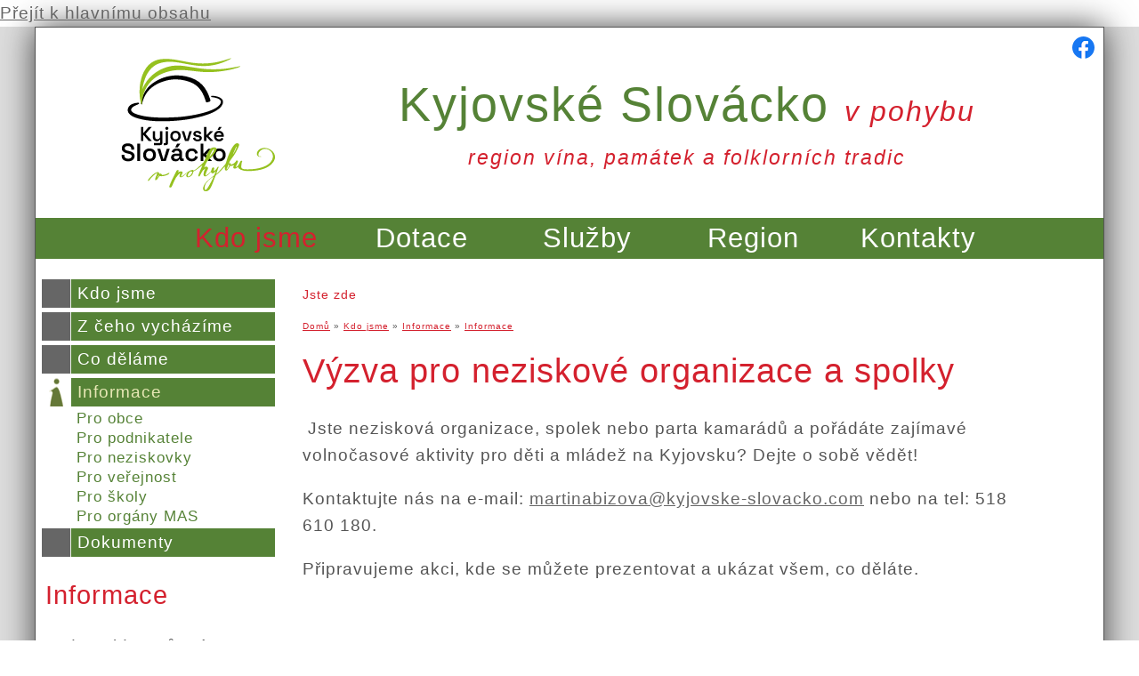

--- FILE ---
content_type: text/html; charset=utf-8
request_url: https://www.kyjovske-slovacko.com/cs/informace/vyzva-pro-neziskove-organizace-spolky
body_size: 6849
content:
<!DOCTYPE html PUBLIC "-//W3C//DTD XHTML+RDFa 1.0//EN"
  "http://www.w3.org/MarkUp/DTD/xhtml-rdfa-1.dtd">
<html xmlns="http://www.w3.org/1999/xhtml" xml:lang="cs" version="XHTML+RDFa 1.0" dir="ltr"
  xmlns:content="http://purl.org/rss/1.0/modules/content/"
  xmlns:dc="http://purl.org/dc/terms/"
  xmlns:foaf="http://xmlns.com/foaf/0.1/"
  xmlns:og="http://ogp.me/ns#"
  xmlns:rdfs="http://www.w3.org/2000/01/rdf-schema#"
  xmlns:sioc="http://rdfs.org/sioc/ns#"
  xmlns:sioct="http://rdfs.org/sioc/types#"
  xmlns:skos="http://www.w3.org/2004/02/skos/core#"
  xmlns:xsd="http://www.w3.org/2001/XMLSchema#">

<head profile="http://www.w3.org/1999/xhtml/vocab">
  <meta http-equiv="Content-Type" content="text/html; charset=utf-8" />
<link rel="shortcut icon" href="https://www.kyjovske-slovacko.com/sites/all/themes/kyjovskeslovacko/favicon.ico" type="image/vnd.microsoft.icon" />
<meta name="description" content="Jste nezisková organizace, spolek nebo parta kamarádů a pořádáte zajímavé volnočasové aktivity pro děti a mládež na Kyjovsku? Dejte o sobě vědět!Kontaktujte nás na e-mail: martinabizova@kyjovske-slovacko.com nebo na tel: 518 610 180.Připravujeme akci, kde se můžete prezentovat a ukázat všem, co děláte." />
<meta name="abstract" content="Sdružujeme zájem o všestranný rozvoj regionu. Zaměřujeme se na rozvoj podnikatelského, veřejného a soukromého sektoru." />
<meta name="keywords" content="slovácko,kyjov,MAS,kyjovské" />
<meta name="generator" content="Drupal 7 (http://drupal.org)" />
<link rel="canonical" href="https://www.kyjovske-slovacko.com/cs/informace/vyzva-pro-neziskove-organizace-spolky" />
<link rel="shortlink" href="https://www.kyjovske-slovacko.com/cs/node/2087" />
  <title>Výzva pro neziskové organizace a spolky | Kyjovské Slovácko v pohybu</title>
  <style type="text/css" media="all">
@import url("https://www.kyjovske-slovacko.com/modules/system/system.base.css?t36ovt");
@import url("https://www.kyjovske-slovacko.com/modules/system/system.menus.css?t36ovt");
@import url("https://www.kyjovske-slovacko.com/modules/system/system.messages.css?t36ovt");
@import url("https://www.kyjovske-slovacko.com/modules/system/system.theme.css?t36ovt");
</style>
<style type="text/css" media="all">
@import url("https://www.kyjovske-slovacko.com/misc/ui/jquery.ui.core.css?t36ovt");
@import url("https://www.kyjovske-slovacko.com/misc/ui/jquery.ui.theme.css?t36ovt");
</style>
<style type="text/css" media="all">
@import url("https://www.kyjovske-slovacko.com/sites/all/modules/calendar/css/calendar_multiday.css?t36ovt");
@import url("https://www.kyjovske-slovacko.com/modules/comment/comment.css?t36ovt");
@import url("https://www.kyjovske-slovacko.com/sites/all/modules/date/date_api/date.css?t36ovt");
@import url("https://www.kyjovske-slovacko.com/sites/all/modules/date/date_popup/themes/datepicker.1.7.css?t36ovt");
@import url("https://www.kyjovske-slovacko.com/modules/field/theme/field.css?t36ovt");
@import url("https://www.kyjovske-slovacko.com/modules/node/node.css?t36ovt");
@import url("https://www.kyjovske-slovacko.com/modules/search/search.css?t36ovt");
@import url("https://www.kyjovske-slovacko.com/modules/user/user.css?t36ovt");
@import url("https://www.kyjovske-slovacko.com/sites/all/modules/youtube/css/youtube.css?t36ovt");
@import url("https://www.kyjovske-slovacko.com/modules/forum/forum.css?t36ovt");
@import url("https://www.kyjovske-slovacko.com/sites/all/modules/views/css/views.css?t36ovt");
</style>
<style type="text/css" media="all">
@import url("https://www.kyjovske-slovacko.com/sites/all/modules/colorbox/styles/default/colorbox_style.css?t36ovt");
@import url("https://www.kyjovske-slovacko.com/sites/all/modules/ctools/css/ctools.css?t36ovt");
@import url("https://www.kyjovske-slovacko.com/sites/all/modules/ctools/css/modal.css?t36ovt");
@import url("https://www.kyjovske-slovacko.com/sites/all/modules/modal_forms/css/modal_forms_popup.css?t36ovt");
@import url("https://www.kyjovske-slovacko.com/sites/all/modules/responsive_menus/styles/responsive_menus_simple/css/responsive_menus_simple.css?t36ovt");
</style>
<style type="text/css" media="all">
@import url("https://www.kyjovske-slovacko.com/sites/all/themes/kyjovskeslovacko/style.css?t36ovt");
</style>
  <script type="text/javascript" src="https://www.kyjovske-slovacko.com/misc/jquery.js?v=1.4.4"></script>
<script type="text/javascript" src="https://www.kyjovske-slovacko.com/misc/jquery-extend-3.4.0.js?v=1.4.4"></script>
<script type="text/javascript" src="https://www.kyjovske-slovacko.com/misc/jquery.once.js?v=1.2"></script>
<script type="text/javascript" src="https://www.kyjovske-slovacko.com/misc/drupal.js?t36ovt"></script>
<script type="text/javascript" src="https://www.kyjovske-slovacko.com/misc/ui/jquery.ui.core.min.js?v=1.8.7"></script>
<script type="text/javascript" src="https://www.kyjovske-slovacko.com/misc/jquery.cookie.js?v=1.0"></script>
<script type="text/javascript" src="https://www.kyjovske-slovacko.com/misc/jquery.form.js?v=2.52"></script>
<script type="text/javascript" src="https://www.kyjovske-slovacko.com/misc/ajax.js?v=7.69"></script>
<script type="text/javascript" src="https://www.kyjovske-slovacko.com/sites/default/files/languages/cs_3wjaeW_UyK-4118_gzjpD-J0kuAqVrm_TpxTSrO2CwI.js?t36ovt"></script>
<script type="text/javascript" src="https://www.kyjovske-slovacko.com/sites/all/libraries/colorbox/jquery.colorbox-min.js?t36ovt"></script>
<script type="text/javascript" src="https://www.kyjovske-slovacko.com/sites/all/modules/colorbox/js/colorbox.js?t36ovt"></script>
<script type="text/javascript" src="https://www.kyjovske-slovacko.com/sites/all/modules/colorbox/styles/default/colorbox_style.js?t36ovt"></script>
<script type="text/javascript" src="https://www.kyjovske-slovacko.com/misc/progress.js?v=7.69"></script>
<script type="text/javascript" src="https://www.kyjovske-slovacko.com/sites/all/modules/ctools/js/modal.js?t36ovt"></script>
<script type="text/javascript" src="https://www.kyjovske-slovacko.com/sites/all/modules/modal_forms/js/modal_forms_popup.js?t36ovt"></script>
<script type="text/javascript" src="https://www.kyjovske-slovacko.com/sites/all/modules/responsive_menus/styles/responsive_menus_simple/js/responsive_menus_simple.js?t36ovt"></script>
<script type="text/javascript" src="https://www.kyjovske-slovacko.com/sites/all/modules/google_analytics/googleanalytics.js?t36ovt"></script>
<script type="text/javascript" src="https://www.googletagmanager.com/gtag/js?id=G-3N60S6GFWK"></script>
<script type="text/javascript">
<!--//--><![CDATA[//><!--
window.dataLayer = window.dataLayer || [];function gtag(){dataLayer.push(arguments)};gtag("js", new Date());gtag("set", "developer_id.dMDhkMT", true);gtag("config", "G-3N60S6GFWK", {"groups":"default","anonymize_ip":true});
//--><!]]>
</script>
<script type="text/javascript" src="https://www.kyjovske-slovacko.com/sites/all/modules/antibot/js/antibot.js?t36ovt"></script>
<script type="text/javascript">
<!--//--><![CDATA[//><!--
jQuery.extend(Drupal.settings, {"basePath":"\/","pathPrefix":"cs\/","ajaxPageState":{"theme":"kyjovskeslovacko","theme_token":"grNRgendhKLylKUdB5Ssvd3fndz2qnBmjMdvK-fAWI8","js":{"misc\/jquery.js":1,"misc\/jquery-extend-3.4.0.js":1,"misc\/jquery.once.js":1,"misc\/drupal.js":1,"misc\/ui\/jquery.ui.core.min.js":1,"misc\/jquery.cookie.js":1,"misc\/jquery.form.js":1,"misc\/ajax.js":1,"public:\/\/languages\/cs_3wjaeW_UyK-4118_gzjpD-J0kuAqVrm_TpxTSrO2CwI.js":1,"sites\/all\/libraries\/colorbox\/jquery.colorbox-min.js":1,"sites\/all\/modules\/colorbox\/js\/colorbox.js":1,"sites\/all\/modules\/colorbox\/styles\/default\/colorbox_style.js":1,"misc\/progress.js":1,"sites\/all\/modules\/ctools\/js\/modal.js":1,"sites\/all\/modules\/modal_forms\/js\/modal_forms_popup.js":1,"sites\/all\/modules\/responsive_menus\/styles\/responsive_menus_simple\/js\/responsive_menus_simple.js":1,"sites\/all\/modules\/google_analytics\/googleanalytics.js":1,"https:\/\/www.googletagmanager.com\/gtag\/js?id=G-3N60S6GFWK":1,"0":1,"sites\/all\/modules\/antibot\/js\/antibot.js":1},"css":{"modules\/system\/system.base.css":1,"modules\/system\/system.menus.css":1,"modules\/system\/system.messages.css":1,"modules\/system\/system.theme.css":1,"misc\/ui\/jquery.ui.core.css":1,"misc\/ui\/jquery.ui.theme.css":1,"sites\/all\/modules\/calendar\/css\/calendar_multiday.css":1,"modules\/comment\/comment.css":1,"sites\/all\/modules\/date\/date_api\/date.css":1,"sites\/all\/modules\/date\/date_popup\/themes\/datepicker.1.7.css":1,"modules\/field\/theme\/field.css":1,"modules\/node\/node.css":1,"modules\/search\/search.css":1,"modules\/user\/user.css":1,"sites\/all\/modules\/youtube\/css\/youtube.css":1,"modules\/forum\/forum.css":1,"sites\/all\/modules\/views\/css\/views.css":1,"sites\/all\/modules\/colorbox\/styles\/default\/colorbox_style.css":1,"sites\/all\/modules\/ctools\/css\/ctools.css":1,"sites\/all\/modules\/ctools\/css\/modal.css":1,"sites\/all\/modules\/modal_forms\/css\/modal_forms_popup.css":1,"sites\/all\/modules\/responsive_menus\/styles\/responsive_menus_simple\/css\/responsive_menus_simple.css":1,"sites\/all\/themes\/kyjovskeslovacko\/style.css":1}},"colorbox":{"opacity":"0.85","current":"{current} z {total}","previous":"\u00ab P\u0159edchoz\u00ed","next":"N\u00e1sleduj\u00edc\u00ed \u00bb","close":"Zav\u0159\u00edt","maxWidth":"98%","maxHeight":"98%","fixed":true,"mobiledetect":true,"mobiledevicewidth":"768px"},"CToolsModal":{"loadingText":"Na\u010d\u00edt\u00e1n\u00ed...","closeText":"Zav\u0159\u00edt okno","closeImage":"\u003Cimg typeof=\u0022foaf:Image\u0022 src=\u0022https:\/\/www.kyjovske-slovacko.com\/sites\/all\/modules\/ctools\/images\/icon-close-window.png\u0022 alt=\u0022Zav\u0159\u00edt okno\u0022 title=\u0022Zav\u0159\u00edt okno\u0022 \/\u003E","throbber":"\u003Cimg typeof=\u0022foaf:Image\u0022 src=\u0022https:\/\/www.kyjovske-slovacko.com\/sites\/all\/modules\/ctools\/images\/throbber.gif\u0022 alt=\u0022Na\u010d\u00edt\u00e1n\u00ed\u0022 title=\u0022Na\u010d\u00edt\u00e1n\u00ed...\u0022 \/\u003E"},"modal-popup-small":{"modalSize":{"type":"fixed","width":300,"height":300},"modalOptions":{"opacity":0.85,"background":"#000"},"animation":"fadeIn","modalTheme":"ModalFormsPopup","throbber":"\u003Cimg typeof=\u0022foaf:Image\u0022 src=\u0022https:\/\/www.kyjovske-slovacko.com\/sites\/all\/modules\/modal_forms\/images\/loading_animation.gif\u0022 alt=\u0022Na\u010d\u00edt\u00e1n\u00ed...\u0022 title=\u0022Na\u010d\u00edt\u00e1n\u00ed\u0022 \/\u003E","closeText":"Zav\u0159\u00edt"},"modal-popup-medium":{"modalSize":{"type":"fixed","width":550,"height":450},"modalOptions":{"opacity":0.85,"background":"#000"},"animation":"fadeIn","modalTheme":"ModalFormsPopup","throbber":"\u003Cimg typeof=\u0022foaf:Image\u0022 src=\u0022https:\/\/www.kyjovske-slovacko.com\/sites\/all\/modules\/modal_forms\/images\/loading_animation.gif\u0022 alt=\u0022Na\u010d\u00edt\u00e1n\u00ed...\u0022 title=\u0022Na\u010d\u00edt\u00e1n\u00ed\u0022 \/\u003E","closeText":"Zav\u0159\u00edt"},"modal-popup-large":{"modalSize":{"type":"scale","width":0.8,"height":0.8},"modalOptions":{"opacity":0.85,"background":"#000"},"animation":"fadeIn","modalTheme":"ModalFormsPopup","throbber":"\u003Cimg typeof=\u0022foaf:Image\u0022 src=\u0022https:\/\/www.kyjovske-slovacko.com\/sites\/all\/modules\/modal_forms\/images\/loading_animation.gif\u0022 alt=\u0022Na\u010d\u00edt\u00e1n\u00ed...\u0022 title=\u0022Na\u010d\u00edt\u00e1n\u00ed\u0022 \/\u003E","closeText":"Zav\u0159\u00edt"},"responsive_menus":[{"toggler_text":"\u2630 Hlavn\u00ed menu","selectors":["#hlavni-menu"],"media_size":"768","media_unit":"px","absolute":"1","remove_attributes":"1","responsive_menus_style":"responsive_menus_simple"}],"googleanalytics":{"account":["G-3N60S6GFWK"],"trackOutbound":1,"trackMailto":1,"trackDownload":1,"trackDownloadExtensions":"7z|aac|arc|arj|asf|asx|avi|bin|csv|doc(x|m)?|dot(x|m)?|exe|flv|gif|gz|gzip|hqx|jar|jpe?g|js|mp(2|3|4|e?g)|mov(ie)?|msi|msp|pdf|phps|png|ppt(x|m)?|pot(x|m)?|pps(x|m)?|ppam|sld(x|m)?|thmx|qtm?|ra(m|r)?|sea|sit|tar|tgz|torrent|txt|wav|wma|wmv|wpd|xls(x|m|b)?|xlt(x|m)|xlam|xml|z|zip","trackColorbox":1},"antibot":{"forms":{"search-block-form":{"action":"\/cs\/informace\/vyzva-pro-neziskove-organizace-spolky","key":"0233d9ef1aa2be50a6e2857586381bde"}}},"urlIsAjaxTrusted":{"\/cs\/informace\/vyzva-pro-neziskove-organizace-spolky":true}});
//--><!]]>
</script>
  <script>(function(d, s, id) {
  var js, fjs = d.getElementsByTagName(s)[0];
  if (d.getElementById(id)) return;
  js = d.createElement(s); js.id = id;
  js.src = "//connect.facebook.net/cs_CZ/sdk.js#xfbml=1&version=v2.5";
  fjs.parentNode.insertBefore(js, fjs);
}(document, 'script', 'facebook-jssdk'));</script>

  <meta name="viewport" content="width=device-width, initial-scale=1.0, maximum-scale=1.0, user-scalable=0" />

</head>
<body class="html not-front not-logged-in no-sidebars page-node page-node- page-node-2087 node-type-informace i18n-cs" >
  <div id="skip-link">
    <a href="#main-content" class="element-invisible element-focusable">Přejít k hlavnímu obsahu</a>
  </div>
    


<div id="page-wrapper">
  <div id="page">
    <div id="head-wrapper">
      <div id="head">
        <div id="headlogo">
                      <a href="/cs" title="Domů" rel="home" id="logo"><img src="/sites/all/themes/kyjovskeslovacko/logo.svg" alt="Kyjovské Slovácko v pohybu" /></a>
                  </div>
        <div id="headfb"><a href="https://www.facebook.com/Kyjovské-Slovácko-v-pohybu-100606900096514/"><img src="/sites/all/themes/kyjovskeslovacko/images/fb-kyjovske-slovacko.png" alt="Kyjovské Slovácko v pohybu na FB" /></a>
        </div>
                  <div id="name-and-slogan">
            <div id="site-name">
              <h1><a href="/cs" title="Domů" rel="home">Kyjovské Slovácko <span id="vpohybu">v&nbsp;pohybu</span></a></h1>
            </div>
            <div id="site-slogan">
              <span>region vína, památek a folklorních tradic</span>
            </div>
          </div> <!-- /#name-and-slogan -->
         <!-- /#name-and-slogan -->
      </div> <!-- /#head -->
      <div id="hlavni-menu">
          <div class="region region-hlavnimenu">
    <div id="block-menu-block-1" class="block block-menu-block">

    
  <div class="content">
    <div class="menu-block-wrapper menu-block-1 menu-name-main-menu parent-mlid-0 menu-level-1">
  <ul class="menu"><li class="first expanded active-trail menu-mlid-749"><a href="/cs/kdo-jsme" title="" class="active-trail">Kdo jsme</a><ul class="menu"><li class="first leaf has-children menu-mlid-754"><a href="/cs/kdo-jsme">Kdo jsme</a></li>
<li class="leaf has-children menu-mlid-755"><a href="/cs/z-ceho-vychazime">Z čeho vycházíme</a></li>
<li class="leaf has-children menu-mlid-756"><a href="/cs/co-delame">Co děláme</a></li>
<li class="leaf has-children active-trail menu-mlid-757"><a href="/cs/informace" class="active-trail">Informace</a></li>
<li class="last leaf menu-mlid-758"><a href="/cs/dokumenty">Dokumenty</a></li>
</ul></li>
<li class="expanded menu-mlid-750"><a href="/cs/aktualni-vyzva">Dotace</a><ul class="menu"><li class="first leaf menu-mlid-760"><a href="/cs/aktualni-vyzva">Aktuální výzva</a></li>
<li class="leaf menu-mlid-764"><a href="/cs/konzultace-dotacniho-zameru">Konzultace záměrů</a></li>
<li class="leaf menu-mlid-6197"><a href="/cs/kyjovsky-bigbit">Kyjovský bigbít</a></li>
<li class="leaf menu-mlid-6538"><a href="/cs/nzulight">Nová zelená úsporám Light</a></li>
<li class="leaf has-children menu-mlid-6690"><a href="/cs/szp-2023-2027">SZP 2023 - 2027</a></li>
<li class="leaf has-children menu-mlid-6565"><a href="/cs/irop-2021">IROP 2021+</a></li>
<li class="leaf has-children menu-mlid-6556"><a href="/cs/komunitni-energetika">Komunitní energetika</a></li>
<li class="leaf has-children menu-mlid-6697"><a href="/cs/op-tak-0">OP TAK</a></li>
<li class="leaf menu-mlid-6571"><a href="/cs/nadacni-fond-kyjovskeho-slovacka">Nadační fond Kyjovského Slovácka</a></li>
<li class="leaf has-children menu-mlid-6553"><a href="/cs/programove-obdobi-2014-2020" title="">Programové období 2014 - 2020</a></li>
<li class="leaf has-children menu-mlid-1606"><a href="/cs/zrealizovane-projekty">Zrealizované projekty</a></li>
<li class="last leaf has-children menu-mlid-3896"><a href="/cs/ukoncene-vyzvy">Ukončené výzvy</a></li>
</ul></li>
<li class="expanded menu-mlid-751"><a href="/cs/nase-sluzby">Služby</a><ul class="menu"><li class="first leaf has-children menu-mlid-1035"><a href="/cs/skoleni">Školení</a></li>
<li class="leaf has-children menu-mlid-769"><a href="/cs/facilitace-organizace-akci-seminaru">Facilitace</a></li>
<li class="leaf has-children menu-mlid-768"><a href="/cs/poradenstvi-konzultace">Poradenství, konzultace</a></li>
<li class="leaf menu-mlid-770"><a href="/cs/vydavatelstvi">Vydavatelství</a></li>
<li class="leaf menu-mlid-766"><a href="/cs/ekoporadna">Ekoporadna</a></li>
<li class="last leaf menu-mlid-771"><a href="/cs/prenos-dobre-praxe-studijni-cesty-k-nam" title="Studijní cesty k nám.">Přenos dobré praxe</a></li>
</ul></li>
<li class="expanded menu-mlid-752"><a href="/cs/region">Region</a><ul class="menu"><li class="first leaf has-children menu-mlid-1099"><a href="/cs/akce-regionu" title="Akce v regionu">Co se chystá</a></li>
<li class="leaf has-children menu-mlid-774"><a href="/cs/zajimavosti-z-regionu">Zajímavosti z regionu</a></li>
<li class="leaf menu-mlid-1151"><a href="/cs/vylety">Výlety</a></li>
<li class="last leaf menu-mlid-781"><a href="/cs/databaze">Databáze</a></li>
</ul></li>
<li class="last expanded menu-mlid-753"><a href="/cs/kontakty">Kontakty</a><ul class="menu"><li class="first leaf menu-mlid-782"><a href="/cs/vizitky-zamestnancu">Vizitky zaměstnanců</a></li>
<li class="leaf menu-mlid-783"><a href="/cs/media">Média</a></li>
<li class="leaf menu-mlid-3074"><a href="/cs/realizujte-s-nami-sve-sny">Podpořte nás</a></li>
<li class="last leaf menu-mlid-4248"><a href="/cs/praxe-volna-mista">Praxe, volná místa</a></li>
</ul></li>
</ul></div>
  </div>
</div>
  </div>
        <span class="clearfix"></span>
      </div>
          </div> <!-- /#head-wrapper -->   
    <div id="hlavnicast-wrapper">
      <div id="hlavnicast">
        <div id="levysloupec">
                        <div class="region region-levysloupec">
    <div id="block-menu-block-2" class="block block-menu-block">

    
  <div class="content">
    <div class="menu-block-wrapper menu-block-2 menu-name-main-menu parent-mlid-0 menu-level-2">
  <ul class="menu"><li class="first collapsed menu-mlid-754"><a href="/cs/kdo-jsme">Kdo jsme</a></li>
<li class="collapsed menu-mlid-755"><a href="/cs/z-ceho-vychazime">Z čeho vycházíme</a></li>
<li class="collapsed menu-mlid-756"><a href="/cs/co-delame">Co děláme</a></li>
<li class="expanded active-trail menu-mlid-757"><a href="/cs/informace" class="active-trail">Informace</a><ul class="menu"><li class="first leaf menu-mlid-1018"><a href="/cs/informace-obce" title="">Pro obce</a></li>
<li class="leaf menu-mlid-1019"><a href="/cs/informace-podnikatele" title="">Pro podnikatele</a></li>
<li class="leaf menu-mlid-1017"><a href="/cs/neziskovky" title="">Pro neziskovky</a></li>
<li class="leaf menu-mlid-1020"><a href="/cs/informace-verejnost" title="">Pro veřejnost</a></li>
<li class="leaf menu-mlid-1516"><a href="/cs/informace-skoly" title="">Pro školy</a></li>
<li class="last leaf menu-mlid-1517"><a href="/cs/informace-mas" title="">Pro orgány MAS</a></li>
</ul></li>
<li class="last leaf menu-mlid-758"><a href="/cs/dokumenty">Dokumenty</a></li>
</ul></div>
  </div>
</div>
<div id="block-block-4" class="block block-block">

    <h2>Informace</h2>
  
  <div class="content">
    <p>Tady najdete různé dopňující informace:</p>
<ul><li><a href="/cs/informace">informace</a></li>
<li><a href="/cs/zajimavosti-z-regionu">zajímavosti</a></li>
<li><a href="http://www.kyjovske-slovacko.com/cs/nase-projekty" target="_self">naše projekty</a></li>
<li><a href="https://www.kyjovske-slovacko.com/cs/vizitky-zamestnancu" target="_self">zaměstnanci</a></li>
<li><a href="https://www.kyjovske-slovacko.com/cs/realizujte-s-nami-sve-sny" target="_self">podpořte nás</a></li>
<li><a href="https://www.kyjovske-slovacko.com/cs/nadacni-fond-kyjovskeho-slovacka" target="_self">Nadační fond</a></li>
<li><a href="/cs/fotogalerie">fotografie</a></li>
</ul>  </div>
</div>
<div id="block-views-nahodna-fotka-fotogalerie-block" class="block block-views">

    
  <div class="content">
    <div class="view view-nahodna-fotka-fotogalerie view-id-nahodna_fotka_fotogalerie view-display-id-block view-dom-id-4ac3268f6ee7d2854ab86cce372b6fbe">
        
  
  
      <div class="view-content">
        <div class="views-row views-row-1 views-row-odd views-row-first views-row-last">
      
  <div class="views-field views-field-field-fotogalerie">        <div class="field-content"><a href="/cs/komunitni-planovani-v-zeleticich"><img typeof="foaf:Image" src="https://www.kyjovske-slovacko.com/sites/default/files/styles/medium/public/fotogalerie/dsc_6001.jpg?itok=FChWQYUS" width="250" height="167" alt="" /></a></div>  </div>  </div>
    </div>
  
  
  
  
  
  
</div>  </div>
</div>
<div id="block-block-6" class="block block-block">

    
  <div class="content">
    <p style="text-align: center;"><strong><a href="/cs/fotogalerie">FOTOGALERIE</a></strong></p>
  </div>
</div>
  </div>
                  </div>
        <div id="main-wrapper">
          <div id="main" class="clearfix">
                        <div id="content" class="column">
              <div class="section">
                                <a id="main-content"></a>
                <div class="tabs"></div>                                                
                <div id="mobthmenu">
                    <div class="region region-mobthmenu">
    <div id="block-menu-block-3" class="block block-menu-block">

    
  <div class="content">
    <div class="menu-block-wrapper menu-block-3 menu-name-main-menu parent-mlid-0 menu-level-3">
  <ul class="menu"><li class="first leaf menu-mlid-1018"><a href="/cs/informace-obce" title="">Pro obce</a></li>
<li class="leaf menu-mlid-1019"><a href="/cs/informace-podnikatele" title="">Pro podnikatele</a></li>
<li class="leaf menu-mlid-1017"><a href="/cs/neziskovky" title="">Pro neziskovky</a></li>
<li class="leaf menu-mlid-1020"><a href="/cs/informace-verejnost" title="">Pro veřejnost</a></li>
<li class="leaf menu-mlid-1516"><a href="/cs/informace-skoly" title="">Pro školy</a></li>
<li class="last leaf menu-mlid-1517"><a href="/cs/informace-mas" title="">Pro orgány MAS</a></li>
</ul></div>
  </div>
</div>
  </div>
                </div>
                
                <div id="breadcrumb"><h2 class="element-invisible">Jste zde</h2><div class="breadcrumb"><a href="/cs">Domů</a> » <a href="/cs/kdo-jsme" title="">Kdo jsme</a> » <a href="/cs/informace">Informace</a> » <a href="/cs/informace" title="">Informace</a></div></div>   
                <h1 class="title" id="page-title">Výzva pro neziskové organizace a spolky</h1>                                  <div class="region region-content">
    <div id="block-system-main" class="block block-system">

    
  <div class="content">
    <div id="node-2087" class="node node-informace clearfix" about="/cs/informace/vyzva-pro-neziskove-organizace-spolky" typeof="sioc:Item foaf:Document">

  
      <span property="dc:title" content="Výzva pro neziskové organizace a spolky" class="rdf-meta element-hidden"></span><span property="sioc:num_replies" content="0" datatype="xsd:integer" class="rdf-meta element-hidden"></span>
  
  <div class="content">
    <div class="field field-name-body field-type-text-with-summary field-label-hidden"><div class="field-items"><div class="field-item even" property="content:encoded"><p> Jste nezisková organizace, spolek nebo parta kamarádů a pořádáte zajímavé volnočasové aktivity pro děti a mládež na Kyjovsku? Dejte o sobě vědět!</p>
<p>Kontaktujte nás na e-mail: <a href="mailto:martinabizova@kyjovske-slovacko.com">martinabizova@kyjovske-slovacko.com</a> nebo na tel: 518 610 180.</p>
<p>Připravujeme akci, kde se můžete prezentovat a ukázat všem, co děláte.</p>
<p> </p>
</div></div></div>  </div>

  
  
</div>
  </div>
</div>
  </div>
                              </div>
            </div>
          </div>
        </div>
        <span class="clearfix"></span>
      </div>
    </div>
    <span class="clearfix">
                <div class="fb-like" data-layout="standard" data-action="like" data-show-faces="false" data-share="true"></div>
    <div id="foot-wrapper">
      <div id="foot">
        <div class="section">
            <div class="region region-foot">
    <div id="block-block-2" class="block block-block">

    
  <div class="content">
    <table><tbody><tr><td>
<h2>Kontakty</h2>
<p><strong>Kyjovské Slovácko v pohybu, z.s.</strong></p>
<p>Masarykovo náměstí 13/14<br /> 697 01 Kyjov</p>
<p>+420 518 610 180<br /><a href="mailto:kancelar@kyjovske-slovacko.com">kancelar@kyjovske-slovacko.com</a><br /><a href="http://www.kyjovske-slovacko.com">www.kyjovske-slovacko.com</a></p>
</td>
<td>
<h2>Doporučujeme</h2>
<ul><li><a href="/cs/aktualni-vyzva">Dotace</a></li>
<li><a href="/cs/skoleni">Školení</a></li>
<li><a href="/cs/vydane-publikace">Vydavatelství</a></li>
<li><a href="https://www.kyjovske-slovacko.com/cs/vizitky-zamestnancu" target="_blank">Zaměstnanci</a></li>
</ul></td>
<td class="footlogo"><img src="/sites/default/files/soubory/logo-male.png" alt="" /></td>
</tr></tbody></table>  </div>
</div>
<noscript>
  <style>form.antibot { display: none !important; }</style>
  <div class="antibot-no-js antibot-message antibot-message-warning messages warning">
    You must have JavaScript enabled to use this form.  </div>
</noscript>
<div id="block-search-form" class="block block-search">

    
  <div class="content">
    <form class="antibot" action="/antibot" method="post" id="search-block-form" accept-charset="UTF-8"><div><div class="container-inline">
      <h2 class="element-invisible">Vyhledávání</h2>
    <div class="form-item form-type-textfield form-item-search-block-form">
  <label class="element-invisible" for="edit-search-block-form--2">Hledat </label>
 <input title="Zadejte hledaný termín." type="text" id="edit-search-block-form--2" name="search_block_form" value="" size="15" maxlength="128" class="form-text" />
</div>
<div class="form-actions form-wrapper" id="edit-actions"><input type="submit" id="edit-submit" name="op" value="Hledat" class="form-submit" /></div><input type="hidden" name="form_build_id" value="form-EQYU8OFRQ214j2SVYNuPZbM3JCwMNKFLRTSEvbwethE" />
<input type="hidden" name="form_id" value="search_block_form" />
<input type="hidden" name="antibot_key" value="" />
</div>
</div></form>  </div>
</div>
  </div>
        </div>
      </div>
    </div> <!-- #foot-wrapper -->	
    <div id="footloga-wrapper">
      <div id="footloga">
        <div class="section">
            <div class="region region-footloga">
    <div id="block-block-3" class="block block-block">

    
  <div class="content">
    <p><a href="http://www.dotaceeu.cz/cs/Microsites/IROP/Uvodni-strana" target="_blank"><img src="/sites/default/files/soubory/irop_cz_ro_b_c_rgb.jpg" width="800" height="132" /></a></p>
  </div>
</div>
  </div>
        </div>
      </div>
    </div> <!-- #foot-wrapper -->	
  </div>
  <div id="copywrite-wrapper">
    <div id="copywrite">
      <a href="http://www.pytela.cz">Webdesign - Jiří Pytela</a>, <a href="/user">přihlášení</a>
    </div>
  </div>
</div>





  </body>
</html>


--- FILE ---
content_type: text/css
request_url: https://www.kyjovske-slovacko.com/sites/all/themes/kyjovskeslovacko/style.css?t36ovt
body_size: 3282
content:
body {
 font-family: Arial, Verdana, sans-serif;
 margin:0; padding:0;
 color:#000;
 font-size:1.2em;
 line-height:160%;
 letter-spacing:1px;
 color:#555;
}
a {
  color:#666666;
}
ul li {
  list-style: disc url("images/lipoint.png");
  line-height:170%;
}
h2 {
  color:#d4212e;
  font-weight:normal;
  line-height:130%;
}
h3 {
  color:#d4212e;
  font-weight:normal;
}
h4 {
  color:#d4212e;
  font-weight:normal;
}
#page-wrapper {
  background:#DDD;
}
#page {
  max-width:1200px;
  margin:0 auto;
  border:1px solid #555;
  background:#FFF;
  box-shadow:0 0 35px #444;
}

/* ----------- Head ------*/
#head-wrapper {
background:#FFF;
 /*   background: #e7e7b5; */
/*   background: #e5e9a5; */
}
#head {
/*   min-height:192px; */
 position:relative;
}
#headlogo {
 display:inline-block;
 width:29%;
}
#headlogo img {
 max-width:99%;
}

#logo {
 position:relative;
 display:inline;
 top:16px;
 left:10px;
}

#headfb {position:absolute;right:0;top:0; padding:10px;}

#hp-name-and-slogan {
 display:inline-block;
 width:70%;
 vertical-align:top;
}
#hp-site-name {
 margin:0 auto;
 text-align:center;
}
#hp-site-name h1 {
  margin-top:60px;
  margin-bottom:10px;
  margin-right:10%;
  letter-spacing:2px;
  line-height:140%;
}
#hp-site-name a {
  font-weight: normal;
  font-size:1.5em;
  color:#558236;
  text-decoration:none;
}
#hp-site-slogan {
  color:#d4212e;
  text-align:center;
  font-size:1.5em;
  letter-spacing:2px;
  font-style:italic;
  margin-right:10%;
}
#name-and-slogan {
 display:inline-block;
 width:70%;
 vertical-align:top;
}
#site-name {
 margin:0 auto;
 text-align:center;
}
#site-name h1 {
  margin-top:60px;
  margin-bottom:10px;
  margin-right:10%;
  letter-spacing:2px;
  line-height:140%;
}
#site-name h1 #vpohybu {
  color:#d4212e;
  font-size:.6em;
  font-style:italic;
}
#site-name a {
  font-weight: normal;
  font-size:1.4em;
  color:#558236;
  text-decoration:none;
}
#site-slogan {
  color:#d4212e;
  text-align:center;
  font-size:1.2em;
  letter-spacing:2px;
  font-style:italic;
  margin-right:10%;
}

/* ----------------------------------------- */
#hpimgline-wrapper {
}

#hpimgline {
  padding:5px 0 0 0;
  background:#FFF;
  text-align:center;
  clear:both;
}
#hpimgline img {
  width:12.1%;
  margin:0 0.2%;
  display:inline-block;
}

/* ----------- Mainmenu ------*/

#rm-no-id-1 {
  overflow:hidden;
  margin:1px;
}
#hlavni-menu .contextual-links-wrapper.contextual-links-processed {
  display:none;
}
#hlavni-menu {
  background:#558236;
}
#hlavni-menu .menu-block-wrapper ul.menu {
  text-align:center;
}
#hlavni-menu li {
  display:inline;
}
#hlavni-menu li ul.menu {
  display:none;
}
#hlavni-menu a {
  display:inline-block;
  min-width:15%;
  padding: 7px 3px;
  font-size:1.6em;
  color:#FFF;
  text-decoration:none;
}
#hlavni-menu a:hover {
  color:#e7e7b5;
}
#hlavni-menu a.active-trail {
  color:#d4212e;
}
/* ----------- HP - boxy ------*/
#hpboxy-wrapper {
 background:#FFF;
  /*background: #e7e7b5;*/
  padding-top:20px;
  padding-bottom:20px;
}
#hpboxy {
  max-width:1200px;
  margin: 0 auto;
  width:93%;
  text-align:center;
}
#hpboxnov {
  width:99%;
  min-height:175px;
  background: #FFF;
  float:left;
  text-align:left;
}
#hpboxnov {
 margin-right:1%;
}
#hpboxnov .field-content {
 padding-left:20px;
 background: url("images/lipoint.png") no-repeat center left;
}

#hpboxy h2 {
 background:#558236;
 color:#FFF;
 margin:0; padding:7px 5px 2px 60px;
 border:2px solid #FFF;
 min-height:37px;
}
#hpboxy h2 a {
  color:#FFF;
  text-decoration:none;
}
#hpboxnov h2 {
  background:#558236 url("images/ikona-aktualita.png") left top no-repeat;
}

#hpboxy .block-views {
 margin:10px 15px;
}
#hpboxy .block-views li a {
  text-decoration:none;
}
#hpboxy .block-views li a:hover {
  color:#558236;
}
#hpboxy .view-akce-v-regionu-homepage .views-field {
  display:inline;
  margin-left:10px;
}
#hpboxy .view-akce-v-regionu-homepage .field-content {
  display:inline;
}
#hpboxy .views-field-field-termin-akce {
  color:#d4212e;
}
#hpboxy .views-field-title a {
  text-decoration:none;
}
#hpboxy .views-field-title a:hover {
  color:#558236;
}

/* ----------- HP - slogan line ------*/
#sloganline p {
  margin:0;
  padding:25px;
  color:#d4212e;
  text-align:center;
  font-size:1.3em;
  letter-spacing:2px;
  font-style:italic;
  font-family: Verdana, Arial, sans-serif;
}
/* ----------- HP - banner ------*/

#block-block-7 {
  margin:0; padding:0;
}
#block-block-7 p {
  margin:0; padding:0;
  display:block;
background:#FFF;
/*  background:#e7e7b5;*/
}
#block-block-7 img {
display:block;
width:93%;
margin: 0 auto;
border:1px solid #000;
}
/* ----------- HP - obsah ------*/
#hpobsah {
  background:#FFF;
  /*background: #e7e7b5;*/
  padding:10px;
}
#block-block-8 {
 text-align:center;
 padding-top:3px;
 padding-bottom:3px;
}
#block-block-8 li {
 display:inline-block;
 background:#558236;
 border-radius: 5px;
 padding:2px 10px;
 margin: 3px 10px;
}
#block-block-8 li a {
 text-decoration:none;
 color:#FFF;
}
#block-block-8 li a:hover {
 color:#e7e7b5;
}
#block-block-1 {
  padding:0 35px;
}
#block-block-1 img {
  border:3px solid #FFF;
}

#block-block-10 a {
 text-decoration:none;
 color:#000;
}
#block-block-10 {
 color:#000;
}

/* ----------- HLAVNI OBSAH - menu pro mobily ------*/

#mobthmenu {
  display:none;
}
#mobthmenu li {
 display:inline-block;
 margin:0;
 padding:0;
}
#mobthmenu li a {
 background:#558236;
 color:#FFF;
 padding:2px 4px;
 text-decoration:none;
}
#mobthmenu li a.active-trail {
 color:#558236;
 background:#FFF;
 /*background:#e7e7b5;*/
}

/* ----------- HLAVNI OBSAH ------*/

#hlavnicast-wrapper {
}
#hlavnicast {
  display:table;
}
#levysloupec {
 display:table-cell;
 height:100%;
 width:23%;
 padding: 0 0.5%;
 padding-bottom:120px;
 background: #FFF url("images/bg-levysloupec.png") no-repeat right bottom;
/* background: #e7e7b5 url("images/bg-levysloupec.png") no-repeat right bottom;*/
}
#main-wrapper {
 display:table-cell;
 width:72%;
 padding:0 2% 20px 2%;
}
#breadcrumb {
  font-size:0.5em;
}
#breadcrumb a {
  color: #d4212e;
}
#page-title {
 margin-top:10px;
 color:#d4212e;
 font-weight:normal;
 line-height:130%;
}
#main-wrapper td {
  border:1px solid #666666;
  padding:2px 5px;
}
.field-type-image .field-items {
  text-align:left;
}
.field-type-image .field-item {
  display:inline;
}
.field-type-image .field-item a {
  margin:0;
  padding:10px;
  display:inline-block;
}
.field-type-image .field-item a img {
  /*border:1px solid #000;*/
}
#main .vydavatelstvi-list li {
 list-style:none;
 clear:both;
 padding-top:40px;
}
#main .vydavatelstvi-list li img {
 float:left;
 margin:10px;
}
#main .vydavatelstvi-list li .views-field-field-autor-publikace {
  font-size:0.8em;
}
#main .vydavatelstvi-list li .views-field-field-autor-publikace .field-content:before {
  content:"(";
}
#main .vydavatelstvi-list li .views-field-field-autor-publikace .field-content:after {
  content:")";
}
#main .field-name-field-fotka-publikace {
  float:right;
}
#main .field-name-field-autor-publikace .field-item:before {
  content:"Autor: ";
}
#main .field-name-field-autor-publikace .field-item {
  font-weight:bold;
}
#main .field-name-field-youtubevideo {
 text-align:center;
}
.page-zajmove-skupiny table, .page-clenove table {
  width:98%;
}
.page-zajmove-skupiny td, .page-clenove td {
  font-size:0.7em;
}
#main .view-id-fotogalerie .views-field-title {
 padding-top:20px;
 padding-bottom:10px;
 font-size:1.1em;
}
#main .view-id-fotogalerie .views-field-title a {
 color:#d4212e;
 text-decoration:none;
}
#main .view-id-fotogalerie .views-field-title a::after {
 content: " →";
}
.node-type-skoleni #main .block-webform {
 margin-top:40px;
 border-top:1px solid #999;
}
#main .field-type-youtube {
 clear:both;
}
#main .field-type-youtube .field-item {
 display:block;
 width:46%;
 margin:2%;
 float:left;
}
#main h4 > a {
    color:#d4212e;
}
.fb-like {
 margin-top:20px;
}
div.seznamobci a {
 display:block;
 float:left;
 width:33%;
 text-align:center;
 overflow:hidden;
 min-height:200px;
 vertical-align:top;
}
div.seznamobci .seznamobcinazev {
 vertical-align:top;
}
div.seznamobci img {
 vertical-align:top;
}
body.page-zrealizovane-projekty .views-exposed-form {
 background:#e7e7b5;
 border:1px solid #558236;
 padding:5px;
}
body.page-zrealizovane-projekty .views-exposed-form label {
    font-size:0.8em;
    margin:0; padding:0;
}
body.page-zrealizovane-projekty td, body.page-zrealizovane-projekty th {
 font-size:0.7em;
}

/* ----------- Formuláře ------*/
form.webform-client-form label {
 margin:0;
 padding:0;
 font-size:0.8em;
 font-weight:bold;
 line-height:100%;
}
form.webform-client-form .form-item {
 margin:25px 0 0 0;
 padding:0;
}
form.webform-client-form div.description {
 font-size:0.6em;
 color:#888;
 margin-top:0;
 padding-top:0;
 line-height:100%;
}
form.webform-client-form .form-type-radio {
    margin-top:0;
}

/* ----------- Formuláře - monitoring obci ------*/
div.webform-component--informace-zaslane-obci, div.webform-component--projekt-je-v-obdobi-realizace--po-nejakou-dobu-neni-potreba-monitorovat, div.webform-component--projekt-byl-zrealizovan--vyradime-z-monitoringu {
 display:none;
}

/* ----------- Diskuze ------*/

.diskuze-prispevek {
 border: 1px solid #558236;
 background:#FFF;
 /*background: #e7e7b5;*/
 margin:5px;
}
.diskuze-prispevek h3 {
 background: #558236;
 margin:0;
 padding-left:5px;
}
.diskuze-prispevek h3 a {
 color:#FFF;
 text-decoration:none;
}
.diskuze-prispevek .submitted {
 padding-left:4px;
 font-size:0.6em;
 border-bottom:1px solid #FFF;
}
.diskuze-prispevek .content {
 padding:0 5px;
 margin:0;
}
.diskuze-prispevek .content .field .field-items p {
 margin:0; padding:0;
 font-size:0.9em;
}
.diskuze-prispevek ul.links li {
}
.diskuze-prispevek ul.links li a {
 background:#FFF;
 padding:1px 3px;
 text-decoration:none;
 font-size:0.9em;
}
/* ----------- Levý sloupec ------*/

#block-menu-block-2 .contextual-links-wrapper.contextual-links-processed {
  display:none;
}
#block-menu-block-2 {
margin:0; padding:0;
}
#block-menu-block-2 ul {
  margin:0; padding:0;
}
#block-menu-block-2 ul li {
  padding:0; margin:0;
  list-style:none;
}
#block-menu-block-2 a {
  display:block;
  padding-left: 40px;
  margin:3px 0;
  color:#FFF;
  text-decoration:none;
  background:#558236 url("images/bg-sec-menu.png");
  border:1px solid #FFF;
}
#block-menu-block-2 ul li ul li {
  list-style: none;
  line-height:100%;
}
#block-menu-block-2 ul li ul li.active-trail {
  list-style: square url("images/lipoint-menu.png") outside;
  margin-left:40px;
}
#block-menu-block-2 ul li ul li.active-trail a {
  padding-left:0;
}
#block-menu-block-2 ul li ul li a {
  background:none;
  color:#558236;
  border:none;
  font-size:0.9em;
}
#block-menu-block-2 ul li ul li a:hover {
  color:#d4212e;
}
#block-menu-block-2 ul li ul li a.active-trail {
  background:none;
  color:#d4212e;
}
#block-menu-block-2 a:hover {
  color:#e7e7b5;
}
#block-menu-block-2 a.active-trail {
  background:#558236 url("images/bg-sec-menu-act.png");
  color:#e7e7b5;
}

#block-menu-block-2 li.menu-mlid-754 > a.active-trail {
  background: url("bg-sec-menu/754.png") no-repeat left center, #558236 url("images/bg-sec-menu-act.png");
}
#block-menu-block-2 li.menu-mlid-755 > a.active-trail {
  background: url("bg-sec-menu/755.png") no-repeat left center, #558236 url("images/bg-sec-menu-act.png");
}
#block-menu-block-2 li.menu-mlid-756 > a.active-trail {
  background: url("bg-sec-menu/756.png") no-repeat left center, #558236 url("images/bg-sec-menu-act.png");
}
#block-menu-block-2 li.menu-mlid-757 > a.active-trail {
  background: url("bg-sec-menu/757.png") no-repeat left center, #558236 url("images/bg-sec-menu-act.png");
}
#block-menu-block-2 li.menu-mlid-758 > a.active-trail {
  background: url("bg-sec-menu/758.png") no-repeat left center, #558236 url("images/bg-sec-menu-act.png");
}
#block-menu-block-2 li.menu-mlid-759 > a.active-trail {
  background: url("bg-sec-menu/759.png") no-repeat left center, #558236 url("images/bg-sec-menu-act.png");
}
#block-menu-block-2 li.menu-mlid-760 > a.active-trail {
  background: url("bg-sec-menu/760.png") no-repeat left center, #558236 url("images/bg-sec-menu-act.png");
}
#block-menu-block-2 li.menu-mlid-761 > a.active-trail {
  background: url("bg-sec-menu/761.png") no-repeat left center, #558236 url("images/bg-sec-menu-act.png");
}
#block-menu-block-2 li.menu-mlid-764 > a.active-trail {
  background: url("bg-sec-menu/764.png") no-repeat left center, #558236 url("images/bg-sec-menu-act.png");
}
#block-menu-block-2 li.menu-mlid-765 > a.active-trail {
  background: url("bg-sec-menu/765.png") no-repeat left center, #558236 url("images/bg-sec-menu-act.png");
}
#block-menu-block-2 li.menu-mlid-766 > a.active-trail {
  background: url("bg-sec-menu/766.png") no-repeat left center, #558236 url("images/bg-sec-menu-act.png");
}
#block-menu-block-2 li.menu-mlid-768 > a.active-trail {
  background: url("bg-sec-menu/768.png") no-repeat left center, #558236 url("images/bg-sec-menu-act.png");
}
#block-menu-block-2 li.menu-mlid-769 > a.active-trail {
  background: url("bg-sec-menu/769.png") no-repeat left center, #558236 url("images/bg-sec-menu-act.png");
}
#block-menu-block-2 li.menu-mlid-770 > a.active-trail {
  background: url("bg-sec-menu/770.png") no-repeat left center, #558236 url("images/bg-sec-menu-act.png");
}
#block-menu-block-2 li.menu-mlid-771 > a.active-trail {
  background: url("bg-sec-menu/771.png") no-repeat left center, #558236 url("images/bg-sec-menu-act.png");
}
#block-menu-block-2 li.menu-mlid-773 > a.active-trail {
  background: url("bg-sec-menu/773.png") no-repeat left center, #558236 url("images/bg-sec-menu-act.png");
}
#block-menu-block-2 li.menu-mlid-774 > a.active-trail {
  background: url("bg-sec-menu/774.png") no-repeat left center, #558236 url("images/bg-sec-menu-act.png");
}
#block-menu-block-2 li.menu-mlid-781 > a.active-trail {
  background: url("bg-sec-menu/781.png") no-repeat left center, #558236 url("images/bg-sec-menu-act.png");
}
#block-menu-block-2 li.menu-mlid-782 > a.active-trail {
  background: url("bg-sec-menu/782.png") no-repeat left center, #558236 url("images/bg-sec-menu-act.png");
}
#block-menu-block-2 li.menu-mlid-783 > a.active-trail {
  background: url("bg-sec-menu/783.png") no-repeat left center, #558236 url("images/bg-sec-menu-act.png");
}
#block-menu-block-2 li.menu-mlid-1035 > a.active-trail {
  background: url("bg-sec-menu/1035.png") no-repeat left center, #558236 url("images/bg-sec-menu-act.png");
}
#block-menu-block-2 li.menu-mlid-1099 > a.active-trail {
  background: url("bg-sec-menu/1099.png") no-repeat left center, #558236 url("images/bg-sec-menu-act.png");
}
#block-menu-block-2 li.menu-mlid-1151 > a.active-trail {
  background: url("bg-sec-menu/1151.png") no-repeat left center, #558236 url("images/bg-sec-menu-act.png");
}
#block-menu-block-2 li.menu-mlid-1606 > a.active-trail {
  background: url("bg-sec-menu/1606.png") no-repeat left center, #558236 url("images/bg-sec-menu-act.png");
}
#block-menu-block-2 li.menu-mlid-3074 > a.active-trail {
  background: url("bg-sec-menu/3074.png") no-repeat left center, #558236 url("images/bg-sec-menu-act.png");
}
#block-menu-block-2 li.menu-mlid-3992 > a.active-trail {
  background: url("bg-sec-menu/3992.png") no-repeat left center, #558236 url("images/bg-sec-menu-act.png");
}
#block-menu-block-2 li.menu-mlid-3896 > a.active-trail {
  background: url("bg-sec-menu/3896.png") no-repeat left center, #558236 url("images/bg-sec-menu-act.png");
}
#block-menu-block-2 li.menu-mlid-3993 > a.active-trail {
  background: url("bg-sec-menu/3993.png") no-repeat left center, #558236 url("images/bg-sec-menu-act.png");
}
#block-menu-block-2 li.menu-mlid-3991 > a.active-trail {
  background: url("bg-sec-menu/3991.png") no-repeat left center, #558236 url("images/bg-sec-menu-act.png");
}


#block-block-4 {
 margin-left:5px;
}
#block-views-nahodna-fotka-fotogalerie-block {
  text-align:center;
}
#block-views-nahodna-fotka-fotogalerie-block img {
  text-align:center;
  max-width:100%;
}
/* ----------- Foot - text ------*/

#foot-wrapper {
  margin-top: 10px;
  padding:0 35px;
  background:#FFF;
  /*background:#e7e7b5;*/
  border-top:#558236 10px solid;
  clear:both;
}
#foot {
/*  max-width:1130px;
  margin:0 auto;*/
  line-height:120%;
}
#foot li {
  line-height:140%;
}
#foot p {
  margin:6px 0;
}
#foot tbody {
  border:none;
}
#foot table {
  width:100%;
}
#foot td {
  vertical-align:top;
}
#foot td.footlogo {
  vertical-align:middle;
}
#foot #block-search-form {
  text-align:center;
}
#foot #block-search-form .form-item.form-type-textfield.form-item-search-block-form input {
  width:50%;
  margin-bottom:15px;
}
/* ----------- Foot - loga ------*/
#footloga {
  overflow:hidden;
  margin-left:35px;
  margin-right:35px;
}
#footloga img {
 max-width:97%;
}
#copywrite-wrapper {
 text-align:right;
 max-width:1130px;
 margin:0 auto;
}
#copywrite-wrapper a {
  font-size:0.6em;
}
/* ----------- Zobrazeni ------*/

@media print {
#hlavni-menu {display:none;}
#hp-site-name h1 { font-size:1em;margin-top:0; margin-bottom:0; margin-right:0;}
#site-name h1 {font-size:1em;}
#site-slogan {font-size:0.7em;}
#hlavnicast-wrapper {}
#hlavnicast {display:inline;}
#levysloupec {display:none;}
#main-wrapper {display:inline; width:100%;padding:0;}
#hpboxnov, #hpboxakc { width:95%; float:none;}
}


@media screen and (max-width: 768px) {
#head {text-align:center;}
#headlogo {display:inline-block;width:60%;}
#logo { top:0; left:0;}
#hp-name-and-slogan {display:none;}
#hp-site-name {display:none;}
#hp-site-slogan {display:none;}
#name-and-slogan {display:none;}
#site-name {display:none;}
#site-slogan {display:none;}
#hlavni-menu li ul.menu {display:normal;}
#mobthmenu {display:block;}
#hlavnicast {display:block;}
#levysloupec {display:none;}
#main-wrapper {display:block; width:98%; padding-bottom:0 1% 20px 1%;}
#main {}
#foot td {display:inline-block;}
#hpboxnov, #hpboxakc { width:95%; float:none;margin-left:0; margin-right:0;}
div.seznamobci a { width:49%;}
}








--- FILE ---
content_type: image/svg+xml
request_url: https://www.kyjovske-slovacko.com/sites/all/themes/kyjovskeslovacko/logo.svg
body_size: 9216
content:
<?xml version="1.0" encoding="UTF-8" standalone="no"?>
<svg
   version="1.1"
   id="svg2"
   viewBox="0 0 360 194"
   height="194"
   width="360"
   sodipodi:docname="logo.svg"
   inkscape:version="1.4 (86a8ad7, 2024-10-11)"
   inkscape:export-filename="logo.png"
   inkscape:export-xdpi="96"
   inkscape:export-ydpi="96"
   xmlns:inkscape="http://www.inkscape.org/namespaces/inkscape"
   xmlns:sodipodi="http://sodipodi.sourceforge.net/DTD/sodipodi-0.dtd"
   xmlns="http://www.w3.org/2000/svg"
   xmlns:svg="http://www.w3.org/2000/svg"
   xmlns:rdf="http://www.w3.org/1999/02/22-rdf-syntax-ns#"
   xmlns:cc="http://creativecommons.org/ns#"
   xmlns:dc="http://purl.org/dc/elements/1.1/">
  <sodipodi:namedview
     id="namedview1"
     pagecolor="#ffffff"
     bordercolor="#000000"
     borderopacity="0.25"
     inkscape:showpageshadow="2"
     inkscape:pageopacity="0.0"
     inkscape:pagecheckerboard="0"
     inkscape:deskcolor="#d1d1d1"
     inkscape:zoom="2.9414184"
     inkscape:cx="255.48898"
     inkscape:cy="92.302407"
     inkscape:window-width="1920"
     inkscape:window-height="1009"
     inkscape:window-x="-8"
     inkscape:window-y="-8"
     inkscape:window-maximized="1"
     inkscape:current-layer="svg2" />
  <defs
     id="defs4">
    <clipPath
       clipPathUnits="userSpaceOnUse"
       id="clipPath13">
      <path
         d="M 104.41,323.847 H 309.827 V 501.919 H 104.41 Z"
         transform="translate(-240.30331,-443.94631)"
         id="path13" />
    </clipPath>
    <clipPath
       clipPathUnits="userSpaceOnUse"
       id="clipPath15">
      <path
         d="M 104.41,323.847 H 309.827 V 501.919 H 104.41 Z"
         transform="translate(-263.37711,-490.38851)"
         id="path15" />
    </clipPath>
    <clipPath
       clipPathUnits="userSpaceOnUse"
       id="clipPath17">
      <path
         d="M 104.41,323.847 H 309.827 V 501.919 H 104.41 Z"
         transform="translate(-240.0373,-372.66961)"
         id="path17" />
    </clipPath>
    <clipPath
       clipPathUnits="userSpaceOnUse"
       id="clipPath19">
      <path
         d="M 104.41,323.847 H 309.827 V 501.919 H 104.41 Z"
         transform="translate(-244.96191,-353.10791)"
         id="path19" />
    </clipPath>
    <clipPath
       clipPathUnits="userSpaceOnUse"
       id="clipPath21">
      <path
         d="M 104.41,323.847 H 309.827 V 501.919 H 104.41 Z"
         transform="translate(-238.20411,-399.10521)"
         id="path21" />
    </clipPath>
  </defs>
  <metadata
     id="metadata7">
    <rdf:RDF>
      <cc:Work
         rdf:about="">
        <dc:format>image/svg+xml</dc:format>
        <dc:type
           rdf:resource="http://purl.org/dc/dcmitype/StillImage" />
        <dc:title />
      </cc:Work>
    </rdf:RDF>
  </metadata>
  <path
     style="fill:#ffffff;stroke-width:0.0964888"
     d="m 147.74305,193.87892 c 17.07989,-0.46908 33.38819,-2.10098 50.11384,-5.01466 38.14451,-6.64495 73.98549,-19.3769 102.33838,-36.35416 10.9177,-6.53734 19.89117,-13.06993 28.6451,-20.85334 2.04341,-1.81688 8.18734,-7.95984 9.96514,-9.9636 11.36907,-12.814 18.10662,-25.702698 20.11268,-38.474885 0.4863,-3.09617 0.55745,-4.143787 0.55289,-8.141238 -0.005,-4.332307 -0.16793,-6.066364 -0.91244,-9.706286 C 354.74004,46.701345 339.96254,30.531114 316.05561,18.861938 296.48225,9.3080275 271.86892,3.1752991 243.99058,0.9060284 235.81701,0.24070952 229.71662,0.01123033 220.16991,0.00995668 210.91252,0.00870232 204.49614,0.23333778 196.28895,0.84594485 160.56487,3.5124501 124.87156,11.783996 93.649042,24.631657 58.951967,38.909059 31.215552,58.339587 15.355899,79.479336 4.0241442,94.583723 -0.94300982,110.15749 0.90606199,124.78462 3.7260615,147.09229 21.505957,165.90796 51.705758,178.54369 c 25.786464,10.78918 60.387612,16.31429 96.037292,15.33523 z"
     id="path4677" />
  <g
     id="g11"
     transform="matrix(0.6567801,0,0,0.6567801,-1.3747531,-62.72335)">
    <g
       id="g2167">
      <path
         id="path12"
         d="m 0,0 c -0.254,2.201 -1.71,3.983 -4.329,5.297 -3.538,1.771 -7.37,2.169 -10.655,2.327 -0.466,0.024 -0.901,-0.339 -0.954,-0.822 -0.051,-0.5 0.317,-0.952 0.809,-1.005 3.532,-0.456 10.868,-1.403 12.375,-5.662 -0.034,-14.15 -45.864,-20.573 -58.86,-21.129 -12.345,-0.765 -26.916,-1.256 -41.373,0.918 l -0.278,0.049 c -4.814,0.845 -19.477,3.415 -19.711,8.727 0.553,3.59 4.396,5.249 7.785,6.713 0.853,0.367 1.655,0.712 2.399,1.084 0.403,0.177 0.616,0.607 0.519,1.049 -0.099,0.43 -0.459,0.722 -0.888,0.722 h -0.037 c -6.36,-0.164 -13.442,-2.643 -14.247,-9.128 -0.575,-9.597 16.395,-12.725 23.651,-14.061 7.59,-1.191 15.211,-1.602 22.407,-1.602 7.321,0 14.198,0.428 20.131,0.899 8.334,0.729 15.027,1.657 21.064,2.92 8.43,1.744 14.776,3.442 20.568,5.513 4.302,1.562 9.824,3.845 14.382,7.635 C -1.618,-6.536 0.341,-2.964 0,0 m -108.297,-3.776 -1.34,0.191 0.029,0.353 c 0.79,10.631 6.35,20.73 14.87,27.018 13.003,9.744 30.037,13.331 45.579,9.595 9.041,-1.909 16.489,-5.841 21.527,-11.37 4.592,-4.904 8.088,-11.407 10.68,-19.871 0.159,-0.522 0.101,-1.075 -0.162,-1.555 -0.268,-0.491 -0.71,-0.843 -1.244,-0.993 l -3.008,-0.846 c -0.645,-0.178 -1.333,0.196 -1.517,0.846 -3.183,10.988 -7.913,18.462 -14.459,22.846 -3.319,2.297 -7.488,4.029 -13.129,5.452 -9.343,2.44 -19.285,2.099 -28.759,-0.981 -7.411,-2.336 -17.513,-7.099 -23.559,-16.537 -2.619,-4.036 -4.45,-8.679 -5.44,-13.795 z"
         style="fill:#000000;fill-opacity:1;fill-rule:nonzero;stroke:none"
         transform="matrix(1.3333333,0,0,-1.3333333,320.4044,201.77293)"
         clip-path="url(#clipPath13)" />
      <path
         id="path14"
         d="m 0,0 c -13.16,-5.379 -33.748,-7.739 -46.417,-7.235 -4.358,0.206 -8.013,0.537 -15.643,1.418 -7.566,0.875 -10.088,1.114 -13.486,1.288 -6.834,0.348 -12.457,-0.07 -18.214,-1.353 -7.015,-1.563 -13.227,-4.143 -18.462,-7.669 -10.476,-7.061 -17.15,-17.974 -18.795,-30.731 -0.037,-0.355 -0.08,-0.725 -0.123,-1.101 -0.155,-1.336 -0.317,-2.716 -0.295,-4.189 0.009,-0.628 -0.278,-0.756 -0.449,-0.775 -0.017,-0.003 -0.037,-0.003 -0.056,-0.003 -0.162,0 -0.452,0.085 -0.582,0.662 -0.174,0.701 -0.343,1.387 -0.408,1.628 -1.846,6.73 -2.286,15.641 -1.174,23.834 1.659,12.262 6.374,22.214 13.278,28.018 2.954,2.484 6.435,4.332 10.068,5.346 1.92,0.536 3.493,0.802 6.232,1.053 4.587,0.425 9.863,0.23 15.675,-0.565 2.355,-0.324 5.285,-0.841 11.196,-1.981 8.239,-1.587 10.838,-2.036 14.628,-2.526 9.341,-1.203 17.781,-1.165 26.562,0.128 7.044,1.033 14.486,2.92 22.117,5.601 0.787,0.278 1.49,0.527 1.562,0.556 l 0.341,0.125 0.208,-0.318 c 0.046,-0.109 0.092,-0.223 -0.271,-0.5 l 0.005,-0.01 c -0.007,0 -0.017,-0.005 -0.029,-0.01 -0.551,-0.415 -1.981,-1.193 -5.541,-2.838 -7.558,-3.491 -14.486,-5.493 -22.46,-6.491 -1.836,-0.229 -7.334,-0.5 -9.339,-0.454 -6.737,0.145 -11.727,0.778 -23.223,2.945 -10.377,1.956 -14.406,2.512 -19.602,2.696 -1.623,0.06 -5.556,-0.092 -7.133,-0.271 -5.167,-0.592 -9.223,-1.771 -12.761,-3.71 -1.237,-0.677 -1.887,-1.097 -3.16,-2.041 -7.962,-5.914 -13.083,-16.308 -15.235,-30.922 0.288,0.79 0.611,1.582 1.036,2.556 5.578,12.785 17.477,22.993 31.828,27.305 5.389,1.619 10.66,2.259 16.599,2.01 4.201,-0.174 7.218,-0.568 17.946,-2.331 12.983,-2.133 20.872,-2.795 31.286,-2.594 2.828,0.053 5.809,0.183 11.145,0.654 5.513,0.486 18.402,3.012 20.929,3.515 z"
         style="fill:#95c11f;fill-opacity:1;fill-rule:nonzero;stroke:none"
         transform="matrix(1.3333333,0,0,-1.3333333,351.16947,139.85)"
         clip-path="url(#clipPath15)" />
      <path
         id="path16"
         d="m 0,0 c 0,1.606 -0.442,2.855 -1.321,3.747 -0.882,0.891 -2.012,1.338 -3.401,1.338 -1.387,0 -2.52,-0.447 -3.402,-1.338 C -9.005,2.855 -9.442,1.606 -9.442,0 v -0.331 c 0,-1.606 0.437,-2.855 1.318,-3.746 0.882,-0.892 2.015,-1.339 3.402,-1.339 1.389,0 2.519,0.447 3.401,1.339 C -0.442,-3.186 0,-1.937 0,-0.331 Z M 3.763,0.099 V -0.43 c 0,-1.739 -0.367,-3.23 -1.106,-4.474 -0.737,-1.244 -1.744,-2.2 -3.022,-2.872 -1.275,-0.671 -2.729,-1.007 -4.357,-1.007 -1.628,0 -3.088,0.336 -4.375,1.007 -1.29,0.672 -2.302,1.628 -3.039,2.872 -0.736,1.244 -1.106,2.735 -1.106,4.474 v 0.529 c 0,1.739 0.37,3.234 1.106,4.491 0.737,1.253 1.749,2.212 3.039,2.872 1.287,0.662 2.747,0.99 4.375,0.99 1.628,0 3.082,-0.328 4.357,-0.99 C 0.913,6.802 1.92,5.843 2.657,4.59 3.396,3.333 3.763,1.838 3.763,0.099 m -18.295,7.892 h -4.983 l -5.88,-6.175 h -0.563 v 12.977 h -3.794 V -8.322 h 3.794 v 6.638 h 0.563 l 6.208,-6.638 h 4.921 l -8.158,8.421 z M -38.369,-4.375 c -0.693,-0.693 -1.71,-1.041 -3.053,-1.041 -0.903,0 -1.71,0.198 -2.428,0.595 -0.715,0.398 -1.275,0.975 -1.683,1.734 -0.406,0.758 -0.609,1.679 -0.609,2.756 V 0 c 0,1.077 0.203,2.003 0.609,2.773 0.408,0.771 0.968,1.348 1.683,1.734 0.718,0.385 1.525,0.578 2.428,0.578 0.879,0 1.623,-0.165 2.227,-0.495 0.609,-0.331 1.075,-0.776 1.406,-1.336 0.329,-0.563 0.539,-1.186 0.628,-1.867 l 3.662,0.758 c -0.198,1.188 -0.635,2.263 -1.319,3.22 -0.681,0.959 -1.58,1.713 -2.691,2.261 -1.111,0.551 -2.447,0.826 -4.012,0.826 -1.585,0 -3.017,-0.328 -4.292,-0.99 -1.276,-0.66 -2.286,-1.619 -3.022,-2.872 -0.737,-1.257 -1.107,-2.764 -1.107,-4.522 v -0.464 c 0,-1.761 0.37,-3.271 1.107,-4.525 0.736,-1.253 1.746,-2.212 3.022,-2.872 1.275,-0.659 2.707,-0.99 4.292,-0.99 1.565,0 2.901,0.28 4.012,0.841 1.111,0.562 2.01,1.316 2.691,2.263 0.684,0.947 1.157,1.99 1.421,3.138 l -3.667,0.857 c -0.174,-1.101 -0.611,-1.997 -1.305,-2.691 M -63.621,9.94 h 3.365 l 3.435,4.785 h -4.326 z m 5.413,-11.327 h -4.49 c -0.814,0 -1.474,-0.176 -1.981,-0.529 -0.507,-0.352 -0.761,-0.869 -0.761,-1.55 0,-0.662 0.266,-1.196 0.792,-1.602 0.529,-0.408 1.257,-0.611 2.182,-0.611 1.253,0 2.278,0.358 3.07,1.073 0.792,0.715 1.188,1.678 1.188,2.889 z m 4.59,-3.797 h 1.386 v -3.138 h -2.676 c -0.79,0 -1.44,0.198 -1.945,0.595 -0.509,0.396 -0.76,0.937 -0.76,1.618 v 0.068 h -0.563 c -0.131,-0.309 -0.363,-0.684 -0.694,-1.124 -0.328,-0.442 -0.83,-0.821 -1.502,-1.14 -0.669,-0.319 -1.58,-0.478 -2.722,-0.478 -1.145,0 -2.179,0.203 -3.104,0.611 -0.923,0.406 -1.657,0.995 -2.196,1.766 -0.539,0.771 -0.809,1.717 -0.809,2.838 0,1.102 0.27,2.027 0.809,2.776 0.539,0.749 1.28,1.314 2.23,1.7 0.946,0.384 2.024,0.578 3.234,0.578 h 4.722 v 0.99 c 0,0.857 -0.265,1.558 -0.792,2.097 -0.529,0.538 -1.353,0.809 -2.478,0.809 -1.099,0 -1.93,-0.259 -2.491,-0.776 -0.563,-0.519 -0.932,-1.183 -1.106,-1.997 l -3.5,1.154 c 0.263,0.86 0.688,1.641 1.27,2.346 0.585,0.703 1.358,1.271 2.327,1.7 0.968,0.428 2.159,0.643 3.567,0.643 2.136,0 3.815,-0.534 5.037,-1.602 1.22,-1.067 1.831,-2.613 1.831,-4.637 v -6.406 c 0,-0.66 0.309,-0.991 0.925,-0.991 m -25.404,-0.365 h -0.561 l -4.029,13.54 h -4.027 l 5.348,-16.313 h 6.01 l 5.348,16.313 H -74.96 Z M -93.248,0 c 0,1.606 -0.439,2.855 -1.319,3.747 -0.881,0.891 -2.014,1.338 -3.403,1.338 -1.387,0 -2.52,-0.447 -3.399,-1.338 C -102.25,2.855 -102.69,1.606 -102.69,0 v -0.331 c 0,-1.606 0.44,-2.855 1.321,-3.746 0.879,-0.892 2.012,-1.339 3.399,-1.339 1.389,0 2.522,0.447 3.403,1.339 0.88,0.891 1.319,2.14 1.319,3.746 z m 2.66,4.59 c 0.737,-1.257 1.106,-2.752 1.106,-4.491 V -0.43 c 0,-1.739 -0.369,-3.23 -1.106,-4.474 -0.739,-1.244 -1.747,-2.2 -3.022,-2.872 -1.278,-0.671 -2.73,-1.007 -4.36,-1.007 -1.628,0 -3.087,0.336 -4.375,1.007 -1.287,0.672 -2.299,1.628 -3.038,2.872 -0.737,1.244 -1.107,2.735 -1.107,4.474 v 0.529 c 0,1.739 0.37,3.234 1.107,4.491 0.739,1.253 1.751,2.212 3.038,2.872 1.288,0.662 2.747,0.99 4.375,0.99 1.63,0 3.082,-0.328 4.36,-0.99 1.275,-0.66 2.283,-1.619 3.022,-2.872 m -23.723,-12.912 h 3.797 v 23.114 h -3.797 z m -7.45,12.136 c -1.191,0.539 -2.575,0.986 -4.159,1.336 l -0.993,0.232 c -0.945,0.198 -1.732,0.435 -2.358,0.71 -0.628,0.275 -1.101,0.628 -1.423,1.056 -0.318,0.43 -0.478,0.951 -0.478,1.567 0,0.969 0.353,1.718 1.058,2.247 0.705,0.529 1.739,0.792 3.104,0.792 0.923,0 1.725,-0.13 2.411,-0.396 0.681,-0.263 1.21,-0.684 1.582,-1.254 0.374,-0.572 0.563,-1.333 0.563,-2.28 V 6.735 h 3.93 v 1.089 c 0,1.652 -0.37,3.027 -1.106,4.128 -0.74,1.102 -1.744,1.928 -3.022,2.479 -1.276,0.548 -2.73,0.823 -4.358,0.823 -1.63,0 -3.051,-0.263 -4.261,-0.792 -1.21,-0.529 -2.145,-1.288 -2.804,-2.278 -0.662,-0.99 -0.993,-2.179 -0.993,-3.565 0,-1.387 0.297,-2.51 0.891,-3.37 0.594,-0.858 1.447,-1.556 2.561,-2.094 1.111,-0.541 2.425,-0.988 3.944,-1.339 l 0.991,-0.198 c 1.012,-0.244 1.877,-0.495 2.592,-0.76 0.717,-0.264 1.26,-0.612 1.635,-1.039 0.374,-0.43 0.56,-0.986 0.56,-1.669 0,-1.012 -0.396,-1.839 -1.188,-2.476 -0.792,-0.638 -1.971,-0.957 -3.532,-0.957 -1.543,0 -2.775,0.375 -3.698,1.123 -0.925,0.747 -1.389,1.882 -1.389,3.402 v 0.857 h -3.928 v -0.857 c 0,-1.718 0.387,-3.172 1.155,-4.361 0.771,-1.188 1.833,-2.096 3.186,-2.724 1.355,-0.626 2.913,-0.94 4.674,-0.94 1.759,0 3.285,0.297 4.573,0.891 1.285,0.595 2.29,1.421 3.002,2.476 0.718,1.058 1.075,2.278 1.075,3.667 0,1.406 -0.335,2.551 -1.007,3.433 -0.671,0.881 -1.601,1.589 -2.79,2.13"
         style="fill:#000000;fill-opacity:1;fill-rule:nonzero;stroke:none"
         transform="matrix(1.3333333,0,0,-1.3333333,320.04973,296.80853)"
         clip-path="url(#clipPath17)" />
      <path
         id="path18"
         d="M 0,0 C 1.097,2.804 1.655,4.203 2.78,7 3.092,6.86 2.838,6.527 3.015,6.16 3.111,5.957 3.449,5.805 3.522,5.592 3.749,4.933 1.333,0.039 0,0 m -23.095,-21.252 c -0.988,-1.669 -3.135,-5.375 -4.725,-6.249 -0.65,-0.358 -0.894,0.186 -1.116,0.785 -0.763,2.068 0.031,5.365 1.034,7.302 1.457,2.812 6.991,7.824 9.826,9.269 0.276,0.14 0.389,0.357 0.727,0.111 -1.727,-3.783 -3.637,-7.66 -5.746,-11.218 m -27.496,11.846 c -2.208,-0.763 -0.928,2.739 -0.413,3.787 0.328,0.674 2.367,3.09 3.019,3.216 0.464,0.089 0.507,-0.561 1.039,-0.696 0.454,-0.118 0.915,0.275 1.355,0.075 -0.761,-2.64 -2.201,-5.414 -5,-6.382 m 33.513,36.62 c 0.266,0.229 0.179,0.321 0.609,0.075 -0.024,-3.037 -2.515,-6.044 -4.554,-8.356 -0.345,-0.391 -1.161,-1.65 -1.736,-1.312 1.864,2.882 3.005,7.286 5.681,9.593 m 26.46,-4.747 c 1.488,2.251 2.102,5.524 3.674,7.65 0.193,0.259 0.461,0.536 0.592,0.097 -1.056,-3.643 -2.945,-7.066 -5.102,-10.264 0.334,1.007 0.5,1.512 0.836,2.517 m 32.528,2.205 c -1.172,-1.579 -1.778,-3.654 -0.93,-5.48 1.152,-2.479 2.744,-2.218 5.181,-2.283 0.672,1.055 -1.787,0.466 -2.319,0.662 -2.268,0.831 -0.86,4.611 0.14,5.937 6.981,9.252 21.692,0.727 17.289,-9.986 C 56.734,2.483 38.823,-0.012 28.397,0.101 c -2.968,0.032 -8.889,-0.335 -8.696,3.708 0.061,1.324 0.459,4.179 0.723,5.51 0.246,1.237 1.553,2.14 -0.848,2.252 -0.36,-0.049 -0.505,-0.3 -0.696,-0.554 -2.044,-2.732 -2.689,-6.956 -6.691,-8.007 0.913,2.403 2.399,4.713 3.041,7.196 0.44,1.703 -0.613,1.599 -2.087,1.691 C 12.182,9.935 10.718,8.515 8.768,7.483 8.413,7.295 6.266,6.37 6.027,6.363 4.831,6.326 6.628,7.768 5.36,8.288 4.433,8.669 3.923,8.003 3.097,8.114 c 1.596,4.263 4.918,7.529 7.307,11.36 1.853,2.967 4.411,7.546 5.672,10.73 0.729,1.843 1.722,3.539 -0.583,4.486 -1.299,0.534 -2.335,0.326 -3.495,-0.418 C 7.715,31.53 3.321,20.735 1.541,16.013 0.713,13.812 -0.428,8.797 -1.507,7.102 -2.21,5.998 -9.935,-2.766 -13.085,-5.894 c -0.589,-0.225 -0.217,1.007 -0.155,1.201 0.653,2.079 1.389,4.195 2.109,6.258 0.196,0.558 0.536,1.073 0.766,1.619 -1.039,1.676 -2.162,-1.271 -2.966,-2.261 -1.063,-1.309 -2.498,-2.611 -3.819,-3.66 0.333,1.834 0.5,2.751 0.84,4.585 -3.263,2.862 -3.502,-2.759 -4.693,-4.527 -0.469,-0.696 -3.037,-2.937 -3.814,-3.56 -0.43,-0.346 -2.534,-1.875 -2.889,-1.894 -0.116,-0.007 -0.585,0.104 -0.452,0.319 0.423,2.253 1.299,4.331 2.22,6.449 0.5,1.15 1.517,2.051 1.176,3.573 -0.287,1.292 -2.398,1.799 -3.582,1.345 -0.577,-0.222 -0.942,-0.838 -1.488,-0.918 0.495,1.075 0.879,2.206 1.386,3.281 0.626,1.321 1.986,4.287 2.827,5.275 1.396,1.633 3.71,3.298 5.331,5.063 2.362,2.573 5.872,6.725 6.896,9.945 1.152,3.619 -4.056,4.012 -6.679,2.437 -4.831,-2.898 -7.836,-14.478 -10.604,-19.189 -4.213,-3.534 -7.377,-7.783 -12.964,-11.053 -0.399,-0.232 -0.476,0.434 -0.846,0.63 -2.147,1.131 -6.611,-1.903 -8.52,-3.227 -2.56,-1.78 -4.763,-4.087 -7.546,-5.503 -0.476,0.046 -0.234,0.136 -0.248,0.389 -0.1,1.805 4.104,5.554 0.913,6.556 -1.817,0.57 -3.344,-0.418 -4.841,-1.374 0.357,1.128 0.536,1.69 0.898,2.819 -0.674,0.246 -1.729,0.608 -2.41,0.149 -0.631,-0.425 -2.551,-4.536 -3.061,-5.548 -2.299,-4.566 -5.295,-10.344 -6.872,-15.02 -0.147,-0.442 -0.604,-1.756 -0.35,-2.049 2.763,-1.234 3.123,0.394 4.154,2.597 2.177,4.633 3.716,9.58 7.385,13.493 1.374,1.29 2.065,1.935 3.456,3.216 -0.567,-1.701 -0.847,-2.551 -1.401,-4.252 -0.065,-0.195 0.387,-1.258 0.643,-1.418 1.628,-1.012 3.044,-0.036 4.399,1.022 1.707,1.331 3.389,3.247 5.123,4.633 0.169,-0.048 0.256,-0.072 0.425,-0.121 -3.594,-4.63 -0.111,-7.816 4.515,-4.5 2.449,1.754 2.92,3.887 3.722,6.59 1.754,0.43 6.474,3.998 11.491,7.858 0.312,-0.037 0.172,-0.455 0.097,-0.636 -1.566,-3.809 -3.609,-7.669 -4.769,-11.582 -0.461,-1.556 -1.072,-2.996 1.254,-2.273 1.435,2.101 2.379,4.766 3.754,6.853 0.956,1.454 2.321,2.099 3.476,3.34 0.15,-0.106 0.224,-0.159 0.374,-0.263 -1.401,-2.003 -3.911,-9.128 -0.724,-10.09 2.43,-0.734 6.811,4.36 8.261,6.109 1.606,-3.43 3.691,-2.005 5.814,0.063 0.266,0.261 0.133,0.616 0.669,0.266 -0.845,-2.041 -1.263,-3.063 -2.089,-5.109 -5.293,-4.244 -13.059,-9.17 -14.651,-16.155 -1.236,-5.44 4.184,-6.37 7.421,-3.609 4.435,3.778 6.662,15.109 9.761,20.315 5.024,3.217 7.218,7 11.544,11.174 0.164,-0.077 0.246,-0.116 0.411,-0.193 -0.43,-1.392 -0.604,-4.674 1.212,-5.022 1.29,-0.249 1.691,0.468 2.467,1.35 C 3.029,1.416 3.809,2.986 4.737,4.797 6.481,4.404 8.029,4.802 9.474,5.863 9.655,5.715 9.744,5.643 9.926,5.495 6.933,0.007 12.522,-0.123 15.281,3.507 16.018,2.587 15.882,1.85 16.914,0.959 21.001,-2.575 29.257,-2.29 34.487,-1.954 44.294,-1.319 55.756,0.908 62.128,9.285 72.679,23.156 49.869,35.402 41.91,24.672 M -92.591,-10.889 c 0.773,1.364 1.162,2.048 1.947,3.413 1.14,-0.628 -1.577,-3.991 -1.947,-3.413 m 11.868,4.536 c -1.244,-0.435 -4.498,-1.413 -5.561,-0.872 -0.415,0.213 -0.488,0.916 -0.804,1.14 -0.865,0.609 -2.302,0.37 -3.309,-0.031 0.403,1.181 0.512,1.988 -0.783,2.362 -3.053,0.882 -7.648,-3.478 -9.727,-5.585 -1.012,-1.021 -4.631,-4.572 -4.104,-5.86 0.562,-1.377 3.159,2.628 3.647,3.172 1.418,1.582 6.527,6.802 8.368,7.249 0.514,0.126 0.236,-0.365 0.19,-0.606 -0.546,-2.942 -2.814,-5.556 -2.594,-8.51 1.324,-2.095 5.133,4.2 5.954,5.022 2.665,-0.561 5.392,-0.157 8.061,0.686 1.892,0.599 4.457,1.558 5.302,3.464 -1.613,0.372 -2.973,-1.046 -4.64,-1.631"
         style="fill:#95c11f;fill-opacity:1;fill-rule:nonzero;stroke:none"
         transform="matrix(1.3333333,0,0,-1.3333333,326.61587,322.8908)"
         clip-path="url(#clipPath19)" />
      <path
         id="path20"
         d="m 0,0 c -0.072,0.879 -0.408,1.58 -1.01,2.102 -0.604,0.521 -1.379,0.78 -2.331,0.78 -0.988,0 -1.778,-0.259 -2.372,-0.78 C -6.305,1.58 -6.672,0.879 -6.817,0 Z m 3.152,-2.345 h -9.995 c 0.036,-1.042 0.403,-1.877 1.104,-2.505 0.7,-0.628 1.563,-0.942 2.587,-0.942 1.005,0 1.751,0.219 2.237,0.659 0.485,0.44 0.852,0.94 1.103,1.495 l 2.561,-1.321 c -0.251,-0.483 -0.616,-1 -1.092,-1.549 -0.476,-0.548 -1.109,-1.014 -1.899,-1.401 -0.792,-0.386 -1.787,-0.579 -2.992,-0.579 -1.329,0 -2.5,0.282 -3.515,0.848 -1.017,0.567 -1.807,1.367 -2.372,2.398 -0.565,1.034 -0.848,2.242 -0.848,3.626 v 0.324 c 0,1.401 0.278,2.613 0.836,3.635 0.555,1.024 1.336,1.819 2.343,2.387 1.007,0.565 2.164,0.848 3.476,0.848 1.295,0 2.425,-0.283 3.394,-0.848 C 1.051,4.162 1.807,3.367 2.345,2.343 2.884,1.321 3.152,0.126 3.152,-1.239 Z M 0.324,10.696 H -3.205 L -5.227,6.79 h 2.749 z M -10.875,5.201 h -4.068 L -19.74,0.162 h -0.459 v 10.59 h -3.097 V -8.111 h 3.097 v 5.415 h 0.459 l 5.066,-5.415 h 4.014 l -6.655,6.872 z m -18.027,-5.955 c -0.8,0.285 -1.693,0.52 -2.681,0.701 l -0.834,0.162 c -0.666,0.106 -1.195,0.278 -1.589,0.512 -0.396,0.232 -0.594,0.582 -0.594,1.051 0,0.466 0.193,0.826 0.579,1.077 0.387,0.251 0.938,0.377 1.657,0.377 0.701,0 1.293,-0.157 1.778,-0.471 0.486,-0.314 0.8,-0.851 0.945,-1.604 l 2.855,0.862 c -0.288,1.114 -0.916,2.003 -1.887,2.667 -0.968,0.664 -2.2,0.998 -3.691,0.998 -1.562,0 -2.823,-0.351 -3.785,-1.051 -0.961,-0.701 -1.442,-1.698 -1.442,-2.991 0,-0.845 0.23,-1.541 0.686,-2.089 0.459,-0.548 1.065,-0.978 1.819,-1.292 0.754,-0.314 1.59,-0.563 2.507,-0.742 l 0.834,-0.135 c 0.826,-0.162 1.442,-0.358 1.848,-0.592 0.403,-0.234 0.606,-0.594 0.606,-1.077 0,-0.469 -0.213,-0.856 -0.633,-1.16 -0.423,-0.307 -1.055,-0.459 -1.901,-0.459 -0.558,0 -1.075,0.082 -1.548,0.244 -0.476,0.162 -0.877,0.44 -1.201,0.836 -0.324,0.394 -0.548,0.932 -0.674,1.616 l -2.855,-0.727 c 0.234,-1.457 0.906,-2.561 2.022,-3.314 1.111,-0.756 2.531,-1.133 4.256,-1.133 1.689,0 3.032,0.374 4.029,1.118 0.998,0.747 1.495,1.809 1.495,3.194 0,0.915 -0.234,1.642 -0.7,2.183 -0.469,0.539 -1.102,0.952 -1.901,1.239 m -17.204,-5.094 h -0.459 l -3.287,11.049 h -3.288 l 4.365,-13.312 h 4.906 l 4.365,13.312 h -3.288 z m -11.474,4.527 c 0,1.311 -0.36,2.331 -1.079,3.058 -0.718,0.729 -1.643,1.092 -2.776,1.092 -1.13,0 -2.055,-0.363 -2.775,-1.092 -0.718,-0.727 -1.078,-1.747 -1.078,-3.058 v -0.268 c 0,-1.312 0.36,-2.331 1.078,-3.059 0.72,-0.727 1.645,-1.091 2.775,-1.091 1.133,0 2.058,0.364 2.776,1.091 0.719,0.728 1.079,1.747 1.079,3.059 z m 2.167,3.746 c 0.604,-1.024 0.904,-2.246 0.904,-3.664 v -0.433 c 0,-1.418 -0.3,-2.635 -0.904,-3.649 -0.601,-1.015 -1.423,-1.798 -2.464,-2.346 -1.043,-0.546 -2.229,-0.821 -3.558,-0.821 -1.328,0 -2.519,0.275 -3.57,0.821 -1.051,0.548 -1.877,1.331 -2.478,2.346 -0.602,1.014 -0.904,2.231 -0.904,3.649 v 0.433 c 0,1.418 0.302,2.64 0.904,3.664 0.601,1.024 1.427,1.805 2.478,2.343 1.051,0.541 2.242,0.81 3.57,0.81 1.329,0 2.515,-0.269 3.558,-0.81 1.041,-0.538 1.863,-1.319 2.464,-2.343 M -73.01,10.94 c -0.558,0 -1.036,-0.184 -1.442,-0.553 -0.404,-0.367 -0.607,-0.858 -0.607,-1.469 0,-0.611 0.203,-1.099 0.607,-1.468 0.406,-0.368 0.884,-0.551 1.442,-0.551 0.592,0 1.082,0.183 1.469,0.551 0.386,0.369 0.579,0.857 0.579,1.468 0,0.611 -0.193,1.102 -0.579,1.469 -0.387,0.369 -0.877,0.553 -1.469,0.553 m -1.536,-20.965 c 0,-0.538 -0.252,-0.806 -0.754,-0.806 h -1.807 v -2.67 h 2.831 c 0.862,0 1.548,0.257 2.061,0.769 0.512,0.512 0.768,1.207 0.768,2.089 V 5.201 h -3.099 z m -7.554,8.489 c 0,-1.348 -0.316,-2.38 -0.954,-3.099 -0.64,-0.718 -1.505,-1.078 -2.602,-1.078 -0.968,0 -1.719,0.261 -2.248,0.783 -0.532,0.519 -0.798,1.319 -0.798,2.396 v 7.735 h -3.07 v -7.976 c 0,-1.114 0.215,-2.09 0.648,-2.923 0.43,-0.836 1.041,-1.483 1.831,-1.942 0.789,-0.457 1.698,-0.686 2.722,-0.686 0.826,0 1.51,0.103 2.048,0.309 0.539,0.208 0.969,0.468 1.293,0.782 0.323,0.314 0.558,0.633 0.7,0.957 h 0.459 v -3.72 c 0,-0.539 -0.251,-0.807 -0.756,-0.807 h -7.355 v -2.696 h 8.353 c 0.862,0 1.546,0.257 2.048,0.769 0.502,0.512 0.754,1.207 0.754,2.089 V 5.201 H -82.1 Z m -19.324,2.99 8.488,-9.565 h -4.283 l -6.737,7.84 h -0.459 v -7.84 h -3.258 v 18.863 h 3.258 V 3.073 h 0.459 l 6.575,7.679 h 4.177 z"
         style="fill:#000000;fill-opacity:1;fill-rule:nonzero;stroke:none"
         transform="matrix(1.3333333,0,0,-1.3333333,317.60547,261.56107)"
         clip-path="url(#clipPath21)" />
    </g>
  </g>
</svg>
